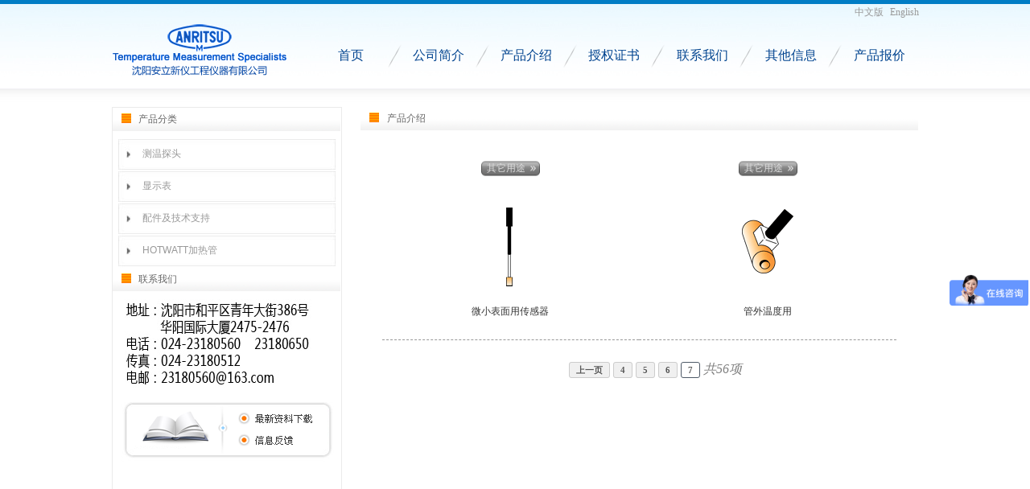

--- FILE ---
content_type: text/html; Charset=UTF-8
request_url: http://23180560.com/Product.asp?bid=&sid=&page=7
body_size: 3219
content:

<!DOCTYPE html PUBLIC "-//W3C//DTD XHTML 1.0 Transitional//EN" "http://www.w3.org/TR/xhtml1/DTD/xhtml1-transitional.dtd">
<html xmlns="http://www.w3.org/1999/xhtml">
<head>
<meta http-equiv="Content-Type" content="text/html; charset=utf-8" />
<link href="css/style.css" rel="stylesheet" type="text/css" />
<title>沈阳安立新仪工程仪器有限公司</title>
</head>

<body>

<table width="100%" border="0" cellspacing="0" cellpadding="0">
  <tr>
    <td height="133" align="center" valign="top" background="images/top_bg.jpg"><table width="1003" border="0" cellspacing="0" cellpadding="0">
      <tr>
        <td width="469" height="30" align="right" ><a href="/" class="F12_wenzi">中文版</a>&nbsp;&nbsp;<a href="en/" class="F12_wenzi">English</a></td>
      </tr>
      <tr>
        <td height="89" align="center" valign="top"><table width="1000" border="0" cellspacing="0" cellpadding="0">
          <tr>
            <td width="216" height="80" valign="top"><img src="images/LOGO.png" width="216" height="64" /></td>
            <td width="784" align="right"><table width="750" border="0" cellspacing="0" cellpadding="0">
              <tr>
                <td width="92" height="35" align="center"><a href="/" class="F16_biaoti">首页</a></td>
                <td width="17"><img src="images/shutiao.png" width="17" height="29" /></td>
                <td width="92" height="35" align="center"><a href="Aboutus.asp?id=1" class="F16_biaoti">公司简介</a></td>
                <td width="17"><img src="images/shutiao.png" width="17" height="29" /></td>
                <td width="92" height="35" align="center"><a href="Product.asp" class="F16_biaoti">产品介绍</a></td>
                <td width="17"><img src="images/shutiao.png" width="17" height="29" /></td>
                <td width="92" height="35" align="center"><a href="Aboutus.asp?id=2" class="F16_biaoti">授权证书</a></td>
                <td width="17"><img src="images/shutiao.png" width="17" height="29" /></td>
                <td width="92" height="35" align="center"><a href="Aboutus.asp?id=3" class="F16_biaoti">联系我们</a></td>
                <td width="17"><img src="images/shutiao.png" width="17" height="29" /></td>
                <td width="92" height="35" align="center"><a href="Aboutus.asp?id=4" class="F16_biaoti">其他信息</a></td>
                <td width="17"><img src="images/shutiao.png" width="17" height="29" /></td>
                <td width="92" height="35" align="center"><a href="Aboutus.asp?id=5" class="F16_biaoti">产品报价</a></td>
              </tr>
            </table></td>
          </tr>
        </table></td>
      </tr>
    </table></td>
  </tr>
</table>
<table width="1003" border="0" align="center" cellpadding="0" cellspacing="0" bgcolor="#FFFFFF">
  <tr>
    <td width="285" align="center" valign="top" class="table_biankuang"><table width="283" border="0" cellspacing="0" cellpadding="0">
  <tr>
	<td width="33" height="29" align="center" class="bg_wenzi"><img src="images/kuai_bg.png" width="23" height="15" /></td>
	<td width="260" align="left" class="bg_wenzi">产品分类</td>
  </tr>
  <tr>
	<td height="10" align="left" valign="top" class="F12_neirong"></td>
	<td align="left" valign="top" class="F12_neirong"></td>
  </tr>
</table>
  <table width="270" border="0" cellpadding="0" cellspacing="0">
  
	<tr>
	  <td height="40" align="left" class="left_F12_bg"><a href="Product.asp?bid=1">测温探头</a></td>
	</tr>
    
	<tr>
	  <td height="40" align="left" class="left_F12_bg"><a href="Product.asp?bid=2">显示表</a></td>
	</tr>
    
	<tr>
	  <td height="40" align="left" class="left_F12_bg"><a href="Product.asp?bid=11">配件及技术支持</a></td>
	</tr>
    
	<tr>
	  <td height="40" align="left" class="left_F12_bg"><a href="Product.asp?bid=12">HOTWATT加热管</a></td>
	</tr>
  
  </table>
  <table width="283" border="0" cellspacing="0" cellpadding="0">
	<tr>
	  <td width="33" height="29" align="center" class="bg_wenzi"><img src="images/kuai_bg.png" width="23" height="15" /></td>
	  <td width="260" align="left" class="bg_wenzi">联系我们</td>
	</tr>
	<tr>
	  <td height="10" align="left" valign="top" class="F12_neirong"></td>
	  <td align="left" valign="top" class="F12_neirong"></td>
	</tr>
  </table>
  <table width="270" border="0" cellspacing="0" cellpadding="0">
	  
	<tr>
	  <td align="center"><a href="http://www.23180560.com/Aboutus.asp?id=3" target="_blank"><img src="UploadFiles/20146179366689.jpg" width="270" height="110" border="0" /></a></td>
	</tr>
	
  </table>
  <!--高度占位-->
  <table width="100" border="0" cellspacing="0" cellpadding="0">
	<tr>
	  <td>&nbsp;</td>
	</tr>
  </table>
  <!--END-->
  <table width="270" border="0" cellspacing="0" cellpadding="0">
	<tr>
	  <td height="76" align="center"><img src="images/left_2.png" width="266" height="75" border="0" usemap="#Map" /></td>
	</tr>
  </table>
<map name="Map" id="Map"><area shape="rect" coords="145,5,245,33" href="Download.asp" />
<area shape="rect" coords="144,39,240,61" href="Feedback.asp" />
</map>  </td>
    <td width="23" height="817">&nbsp;</td>
    <td width="695" align="center" valign="top"><table width="693" border="0" cellspacing="0" cellpadding="0">
      <tr>
        <td width="33" height="29" align="center" class="bg_wenzi"><img src="images/kuai_bg.png" width="23" height="15" /></td>
        <td width="660" align="left" class="bg_wenzi">产品介绍</td>
      </tr>
      <tr>
        <td height="10" align="left" valign="top" class="F12_neirong"></td>
        <td align="left" valign="top" class="F12_neirong"></td>
      </tr>
    </table>
      <table width="639" height="242" border="0" cellpadding="0" cellspacing="0">	  
        <tr>
	 			
          <td width="213" height="250" align="center" valign="middle" class="table_di"><table width="192" border="0" cellspacing="0" cellpadding="0">
            <tr>
              <td width="192" height="35" align="center">
                <div class="appback_00">
				  <span class="appback_1">
				    <span class="appback_2"><a href="Product_Show.asp?id=49">其它用途</a></span>
				  </span>
				</div>
			  </td>
            </tr>
            <tr>
              <td height="146" align="center" class="F12_neirong"><img src="UploadFiles/201462515049623.gif" width="100" height="120" /></td>
            </tr>
            <tr>
              <td height="28" align="center" class="F12_neirong">微小表面用传感器</td>
            </tr>
          </table></td>
		 			
          <td width="213" height="250" align="center" valign="middle" class="table_di"><table width="192" border="0" cellspacing="0" cellpadding="0">
            <tr>
              <td width="192" height="35" align="center">
                <div class="appback_00">
				  <span class="appback_1">
				    <span class="appback_2"><a href="Product_Show.asp?id=51">其它用途</a></span>
				  </span>
				</div>
			  </td>
            </tr>
            <tr>
              <td height="146" align="center" class="F12_neirong"><img src="UploadFiles/201462515115728.gif" width="100" height="120" /></td>
            </tr>
            <tr>
              <td height="28" align="center" class="F12_neirong">管外温度用</td>
            </tr>
          </table></td>
		         
        </tr>
		<tr>
	      <td align="center" colspan="3"><div style="padding:10px 0;text-align:center">
			<ul class="pagination">
			<li class="prev"><a href="Product.asp?bid=&sid=&page=6">上一页</a></li><li><a href="Product.asp?bid=&sid=&page=4">4</a></li><li><a href="Product.asp?bid=&sid=&page=5">5</a></li><li><a href="Product.asp?bid=&sid=&page=6">6</a></li><li><a href="Product.asp?bid=&sid=&page=7" class="active">7</a></li><li><i style="color:gray">共56项</i></li>
			</ul></div></td>
	    </tr>
      </table>
    </td>
  </tr>
</table>
<!--高度占位-->
<table width="100" height="7" border="0" align="center" cellpadding="0" cellspacing="0">
  <tr>
    <td height="10"></td>
  </tr>
</table>
<!--END-->
<table width="100%" border="0" cellspacing="0" cellpadding="0" align="center">
  <tr>
    <td height="48" bgcolor="#5c5c5c">&nbsp;</td>
    <td width="800" align="center" bgcolor="#5c5c5c" class="foot_wenzi">Copyright  2013 www.AnLiXinYi.com All Right Reserved     电话：024-2318 0560    2318 0650   传真：024-2318  0512    E-mail：AnLiXinYi@163.com<br />
    版权所有：沈阳安立新仪工程仪器有限公司  辽ICP备：100055553号   未经允许  本站一切资料均不许转载 违者必究</td>
    <td bgcolor="#5c5c5c" align="left" width="40"><a href='http://wljg.lngs.gov.cn/iciaicweb/dzbscheck.do?method=change&id=68999AE05B6D46CC89A27E2F42669759' target="_blank"><img alt='网络经济主体信息' border='0' DRAGOVER='true' src='images/logo-gs.png' width="40" height="40" /></a></td>
	<td height="48" bgcolor="#5c5c5c">&nbsp;</td>
  </tr>
</table>
<script type="text/javascript">
var _bdhmProtocol = (("https:" == document.location.protocol) ? " https://" : " http://");
document.write(unescape("%3Cscript src='" + _bdhmProtocol + "hm.baidu.com/h.js%3F04f7fba223d5904952be09226732139f' type='text/javascript'%3E%3C/script%3E"));
</script>

</body>
</html>


--- FILE ---
content_type: text/css
request_url: http://23180560.com/css/style.css
body_size: 2289
content:
/* CSS Document */
body {
	font-family: 12px/1.6 Verdana,Helvetica,sans-serif,Arial;
	color: #333;
	text-decoration: none;
	margin:0 0;
	background-repeat: repeat;
	background-color: #FFFFFF;
}
.F12_wenzi {
	color: #999999;
	text-decoration: none;
	font-size: 12px;
}
.F16_biaoti {
	color: #00438f;
	text-decoration: none;
	font-size: 16px;
}
/* link */
.appback_0{text-align:right ;;zoom:1 ;}

.appback_2 a:link{font-size:12px ;color:#dcdcdc ;text-decoration:none ;font-size:12px ;}
.appback_2 a:visited{font-size:12px ;color:#dcdcdc ;text-decoration:none ;font-size:12px ;}
.appback_2 a:hover{font-size:12px ;color:#fff ;text-decoration:none ;font-size:12px ;}
.appback_2 a:active{font-size:12px ;color:#dcdcdc ;text-decoration:none ;font-size:12px ;}
	
.appback_1{
	background-image:url(../images/appback_0.png);
	background-repeat:no-repeat;
	background-position:left;
	font-size:12px;
	padding:5px 0px 5px 15px;
	border:solid 0px #00f;
	;
	zoom:1;
	}
.appback_2{
	background-image:url(../images/appback_0.png) ;
	background-repeat:no-repeat;
	background-position:right ;font-size:12px ;
	padding:5px 25px 5px 0px;border:solid 0px #f00 ;;zoom:1 ;
	}

.appback_00 a:link{font-size:12px ;color:#dcdcdc ;text-decoration:none ;font-size:12px ;}
.appback_00 a:visited{font-size:12px ;color:#dcdcdc ;text-decoration:none ;font-size:12px ;}
.appback_00 a:hover{font-size:12px ;color:#fff ;text-decoration:none ;font-size:12px ;}
.appback_00 a:active{font-size:12px ;color:#dcdcdc ;text-decoration:none ;font-size:12px ;}
.back_000 {
	background-image: url(../images/back_000.png);
	background-position: center top;
	background-repeat: no-repeat;
	padding: 10px 0px 0px;
}
.back_0000 {
	background-image: url(../images/back_000.png);
	background-position: center bottom;
	background-repeat: no-repeat;
	padding: 0px 0px 20px;
	text-align: center;
	font-size: 14px;
	font-weight: 500;
	color: #333;
}
.F14_biaoti {
	color: #666666;
	text-decoration: none;
	font-size: 14px;
}
.F12_neirong {
	color: #333333;
	text-decoration: none;
	font-size: 12px;
	line-height: 20px;
}
.table_foot {
	color: #333333;
	text-decoration: none;
	font-size: 12px;
	line-height: 20px;
}

.foot_wenzi {
	line-height: 20px;
	font-size: 12px;
	color: #FFFFFF;
}
.bg_wenzi {
	color: #666666;
	text-decoration: none;
	font-size: 12px;
	background-image: url(../images/gray-1.gif);
	background-position: bottom;
	background-repeat: repeat-x;
}
.table_biankuang {
	border: 1px solid #EBEBEB;
}
.side_menu {
	background-color: #EBEBEB;
	font-size: 12px;
	font-weight: bold;
	line-height: 30px;
	display: block;
	height: 30px;
	width: 80px;
	text-decoration: none;
}
.back_fff {
    background-color: #FFF;
    padding: 2px 0px 2px 3px;
    border-left: 5px solid #F60;
}
.table_biankuang_left {
	border: 1px solid #EBEBEB;
}
.left_F12_bg {
	display: block;
	height: 40px;
	width: 270px;
	line-height: 36px;
	font-size: 12px;
	text-decoration: none;
	color: #999999;
	text-indent: 30px;
}
.left_F12_bg a:link {
	font-family: "12px/1.6 Verdana", "宋体", Helvetica, sans-serif, Arial;
	background-image: url(../images/n_leftmain_bg-1.jpg);
	display: block;
	height: 40px;
	width: 270px;
	line-height: 36px;
	font-size: 12px;
	text-decoration: none;
	color: #999999;
	text-indent: 30px;
}
.left_F12_bg a:hover {
	font-family: "12px/1.6 Verdana", Helvetica, sans-serif, Arial;
	background-image: url(../images/n_leftmain_bg.jpg);
	display: block;
	height: 40px;
	width: 270px;
	font-size: 12px;
	text-decoration: none;
	color: #333333;
	text-indent: 30px;
}
.left_F12_bg a:visited
{
	font-family: "12px/1.6 Verdana", "宋体", Helvetica, sans-serif, Arial;
	background-image: url(../images/n_leftmain_bg.jpg);
	display: block;
	height: 40px;
	width: 270px;
	line-height: 36px;
	font-size: 12px;
	text-decoration: none;
	color: #999999;
	text-indent: 30px;
}

.table_di {
	border-bottom-width: 1px;
	border-bottom-style: dashed;
	border-bottom-color: #999999;
}


/*分页*/
ul.pagination li{ 
	list-style:none!important; 
	margin:0px 2px!important; 
	display:inline-block;
}
ul.pagination li a{ 
	text-decoration:none;
	border-radius: 3px; -moz-border-radius: 3px; -webkit-border-radius: 3px;
	font-size: 11px;
    cursor: pointer;
    font-size: 11px;
    font-weight: bold;
    line-height: 16px;
    text-transform: uppercase;
	border-radius: 3px; -moz-border-radius: 3px; -webkit-border-radius: 3px;
	background: #f0f0f0;
    border: 1px solid #cccccc;
    color: #555555;
	text-shadow: 0 1px 0 #FFFFFF;
	box-shadow: 0 1px 0 0 #FFFFFF;
	-webkit-box-shadow:0 1px 0 0 #FFFFFF;
	padding:3px 8px;
}

ul.pagination li a.active{ 
    background: #fff;
    border: 1px solid #4F5A68;
    color: #555;
}

ul.pagination li a:hover{
background-position:bottom;
}
ul.pagination li a:active{
background-position:center;
}




/* Browser Resets */
.flex-container a:active,
.flexslider a:active {outline: none;}
.slides,
.flex-direction-nav {margin: 0; padding: 0; list-style: none;} 

/* FlexSlider Necessary Styles
*********************************/ 
.flexslider {width: 253px; margin: 0; padding: 0; height:240px}
.flexslider .slides > li {display: none;} /* Hide the slides before the JS is loaded. Avoids image jumping */
.flexslider .slides img {max-width: 100%; display: block;}
.flex-pauseplay span {text-transform: capitalize;}

/* Clearfix for the .slides element */
.slides:after {content: "."; display: block; clear: both; visibility: hidden; line-height: 0; height: 0;} 
html[xmlns] .slides {display: block;} 
* html .slides {height: 1%;}

/* No JavaScript Fallback */
/* If you are not using another script, such as Modernizr, make sure you
 * include js that eliminates this class on page load */
.no-js .slides > li:first-child {display: block;}


/* FlexSlider Default Theme
*********************************/
.flexslider {position: relative; -webkit-border-radius: 5px; -moz-border-radius: 5px; -o-border-radius: 5px; border-radius: 5px; zoom: 1;}
.flexslider .slides {zoom: 1;}
.flexslider .slides > li {position: relative;}
/* Suggested container for "Slide" animation setups. Can replace this with your own, if you wish */
.flex-container {zoom: 1; position: relative;}

/* Caption style */
/* IE rgba() hack */
.flex-caption {width: 250px; padding: 2%; position: relative; bottom: -120; text-shadow: 0 -1px 0 rgba(0,0,0,.3); font-size: 14px;}

/* Direction Nav */
.flex-direction-nav li a {width: 23px; height: 23px; margin: 90px 0 0; display: block; background: url(../images/bg_direction_nav.png) no-repeat 0 0; position: absolute; top: 90px; cursor: pointer; text-indent: -9999px;}
.flex-direction-nav li .next {background-position: -23px 0; right: -2px;}
.flex-direction-nav li .prev {left: -2px;}
/* Control Nav */
